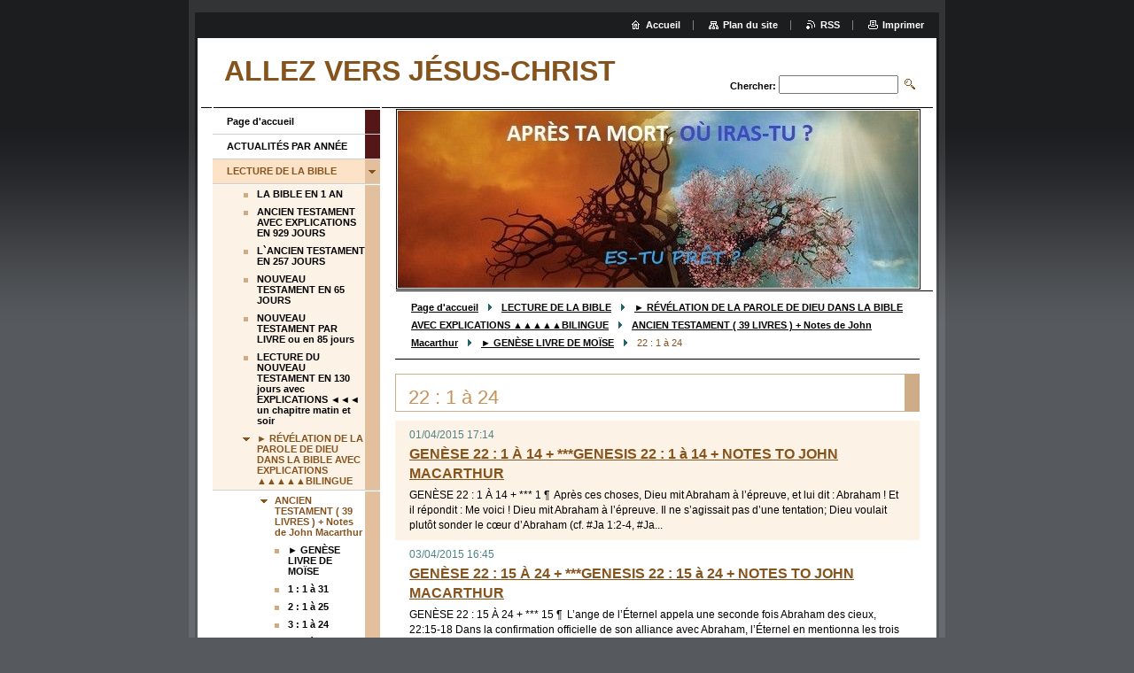

--- FILE ---
content_type: text/html; charset=UTF-8
request_url: https://dieu-avant-tout-com.webnode.fr/revelation-de-la-bible/ancien-testament/gen%C3%A8se/a22-%3A-1-%C3%A0-24/
body_size: 7499
content:
<!--[if lte IE 9]><!DOCTYPE HTML PUBLIC "-//W3C//DTD HTML 4.01 Transitional//EN" "https://www.w3.org/TR/html4/loose.dtd"><![endif]-->
<!DOCTYPE html>

<!--[if IE]><html class="ie" lang="fr"><![endif]-->
<!--[if gt IE 9]><!--> 
<html lang="fr">
<!--<![endif]-->

	<head>
		<!--[if lt IE 8]><meta http-equiv="X-UA-Compatible" content="IE=EmulateIE7"><![endif]--><!--[if IE 8]><meta http-equiv="X-UA-Compatible" content="IE=EmulateIE8"><![endif]--><!--[if IE 9]><meta http-equiv="X-UA-Compatible" content="IE=EmulateIE9"><![endif]-->
		<base href="https://dieu-avant-tout-com.webnode.fr/">
  <meta charset="utf-8">
  <meta name="description" content="">
  <meta name="keywords" content="">
  <meta name="generator" content="Webnode">
  <meta name="apple-mobile-web-app-capable" content="yes">
  <meta name="apple-mobile-web-app-status-bar-style" content="black">
  <meta name="format-detection" content="telephone=no">
    <link rel="icon" type="image/svg+xml" href="/favicon.svg" sizes="any">  <link rel="icon" type="image/svg+xml" href="/favicon16.svg" sizes="16x16">  <link rel="icon" href="/favicon.ico"><link rel="canonical" href="https://dieu-avant-tout-com.webnode.fr/revelation-de-la-bible/ancien-testament/gen%C3%A8se/a22-%3A-1-%C3%A0-24/">
<script type="text/javascript">(function(i,s,o,g,r,a,m){i['GoogleAnalyticsObject']=r;i[r]=i[r]||function(){
			(i[r].q=i[r].q||[]).push(arguments)},i[r].l=1*new Date();a=s.createElement(o),
			m=s.getElementsByTagName(o)[0];a.async=1;a.src=g;m.parentNode.insertBefore(a,m)
			})(window,document,'script','//www.google-analytics.com/analytics.js','ga');ga('create', 'UA-797705-6', 'auto',{"name":"wnd_header"});ga('wnd_header.set', 'dimension1', 'W1');ga('wnd_header.set', 'anonymizeIp', true);ga('wnd_header.send', 'pageview');var pageTrackerAllTrackEvent=function(category,action,opt_label,opt_value){ga('send', 'event', category, action, opt_label, opt_value)};</script>
  <link rel="alternate" type="application/rss+xml" href="https://dieu-avant-tout-com.webnode.fr/rss/all.xml" title="">
<!--[if lte IE 9]><style type="text/css">.cke_skin_webnode iframe {vertical-align: baseline !important;}</style><![endif]-->
		<title>22 : 1 à 24 :: ALLEZ VERS JÉSUS-CHRIST</title>
		<meta name="robots" content="index, follow">
		<meta name="googlebot" content="index, follow">
		<script type="text/javascript" src="https://d11bh4d8fhuq47.cloudfront.net/_system/skins/v9/50000004/js/functions.js"></script>
		<link rel="stylesheet" type="text/css" href="https://d11bh4d8fhuq47.cloudfront.net/_system/skins/v9/50000004/css/style.css" media="screen,handheld,projection">
		<link rel="stylesheet" type="text/css" href="https://d11bh4d8fhuq47.cloudfront.net/_system/skins/v9/50000004/css/print.css" media="print">
	
				<script type="text/javascript">
				/* <![CDATA[ */
					
					if (typeof(RS_CFG) == 'undefined') RS_CFG = new Array();
					RS_CFG['staticServers'] = new Array('https://d11bh4d8fhuq47.cloudfront.net/');
					RS_CFG['skinServers'] = new Array('https://d11bh4d8fhuq47.cloudfront.net/');
					RS_CFG['filesPath'] = 'https://dieu-avant-tout-com.webnode.fr/_files/';
					RS_CFG['filesAWSS3Path'] = 'https://58b18a77ce.clvaw-cdnwnd.com/6ef19c3b997d9bfeb360c63cb1241134/';
					RS_CFG['lbClose'] = 'Fermer';
					RS_CFG['skin'] = 'default';
					if (!RS_CFG['labels']) RS_CFG['labels'] = new Array();
					RS_CFG['systemName'] = 'Webnode';
						
					RS_CFG['responsiveLayout'] = 0;
					RS_CFG['mobileDevice'] = 0;
					RS_CFG['labels']['copyPasteSource'] = 'En savoir plus :';
					
				/* ]]> */
				</script><script type="text/javascript" src="https://d11bh4d8fhuq47.cloudfront.net/_system/client/js/compressed/frontend.package.1-3-108.js?ph=58b18a77ce"></script><style type="text/css"></style></head>

	<body>
		<div id="pageOut">

			<div id="pageIn">

				<div id="wrapper" class="twoColumns">

					<div id="header">

						<div id="logo"><a href="home/" title="Aller sur la page dʼaccueil."><span id="rbcSystemIdentifierLogo">ALLEZ VERS JÉSUS-CHRIST</span></a></div>
						<script type="text/javascript"> /* <![CDATA[ */ logoCentering(); /* ]]> */ </script>
						
						<div id="languageSelect"></div>			

						<hr class="noDis">



						<div id="search">

		<form action="/search/" method="get" id="fulltextSearch">

								<fieldset>
									<legend>Rechercher dans le site</legend>
									<label for="fulltextSearchText">Chercher:</label>
									<input type="text" id="fulltextSearchText" name="text" value="">
									<input class="submit" type="image" src="https://d11bh4d8fhuq47.cloudfront.net/_system/skins/v9/50000004/img/search.png" alt="Chercher">
								</fieldset>

		</form>

						</div><!-- / id="search" -->

		
					</div><!-- / id="header" -->

					<div id="mainOut">

						<div id="illustration">

							<span><span><img src="https://58b18a77ce.clvaw-cdnwnd.com/6ef19c3b997d9bfeb360c63cb1241134/200000459-35d4235d4b/derniere version (1).jpg?ph=58b18a77ce" width="640" height="321" alt=""></span></span>
							<h3><span id="rbcCompanySlogan" class="rbcNoStyleSpan"></span></h3>

							<hr class="noDis">

						</div><!-- / id="illustration" -->

						<div id="mainIn">

							<div id="navigator">

								<div id="pageNavigator" class="rbcContentBlock"><p><a class="navFirstPage" href="/home/">Page d&#039;accueil</a><span><span> &gt; </span></span><a href="/lecture-de-la-bible/">LECTURE DE LA BIBLE</a><span><span> &gt; </span></span><a href="/revelation-de-la-bible-avec-explications-bilingue/">► RÉVÉLATION DE LA PAROLE DE DIEU DANS LA  BIBLE AVEC EXPLICATIONS ▲▲▲▲▲BILINGUE</a><span><span> &gt; </span></span><a href="/revelation-de-la-bible/ancien-testament/">ANCIEN TESTAMENT ( 39 LIVRES ) + Notes de John Macarthur</a><span><span> &gt; </span></span><a href="/revelation-de-la-bible/ancien-testament/gen%c3%a8se/">► GENÈSE LIVRE DE MOÏSE</a><span><span> &gt; </span></span><span id="navCurrentPage">22 : 1 à 24</span></p><hr class="noDis"></div>
							</div><!-- / id="navigator" -->

							<div class="container">

								<!-- MIDDLE BAR ~ MAIN AREA -->
								<div class="content middleBar">




								<div class="box list articles">

									<h2>22 : 1 à 24</h2>

		

									<div class="article mode-1">
										<ins>01/04/2015 17:14</ins>
										<h3 class="heading"><a href="/news/genese-22-1-a-14-genesis-22-1-a-14-notes-to-john-macarthur/">GENÈSE 22 : 1 À 14 + ***GENESIS 22 : 1 à 14 + NOTES TO JOHN MACARTHUR</a></h3>
										<div class="wsw">
											<!-- WSW -->
GENÈSE 22 : 1 À 14 + ***
1 ¶&nbsp; Après ces choses, Dieu mit Abraham à l’épreuve, et lui dit&nbsp;: Abraham&nbsp;! Et il répondit&nbsp;: Me voici&nbsp;!
Dieu mit Abraham à l’épreuve. Il ne s’agissait pas d’une tentation; Dieu voulait plutôt sonder le cœur d’Abraham (cf. #Ja 1:2-4, #Ja...
											<!-- / WSW -->
										</div><!-- class="wsw" -->
									</div><!-- / class="article mode-1" -->

		

									<p class="noDis">&mdash;&mdash;&mdash;&mdash;&mdash;</p>

		

									<div class="article mode-0">
										<ins>03/04/2015 16:45</ins>
										<h3 class="heading"><a href="/news/genese-22-15-a-24-genesis-22-15-a-24-notes-to-john-macarthur/">GENÈSE 22 : 15 À 24 + ***GENESIS 22 : 15 à 24 + NOTES TO JOHN MACARTHUR</a></h3>
										<div class="wsw">
											<!-- WSW -->
GENÈSE 22 : 15 À 24 + ***
15 ¶&nbsp; L’ange de l’Éternel appela une seconde fois Abraham des cieux,
22:15-18 Dans la confirmation officielle de son alliance avec Abraham, l’Éternel en mentionna les trois éléments&nbsp; nation, postérité et bénédiction&nbsp;- tout en insistant sur la conquête du...
											<!-- / WSW -->
										</div><!-- class="wsw" -->
									</div><!-- / class="article mode-0" -->

		

									

									<p class="noDis">&mdash;&mdash;&mdash;&mdash;&mdash;</p>

									<div class="pagination">

										

										<div class="info">Objets: <b>1 - 2</b> Sur <b>2</b></div><!-- / class="info" -->

		

										

										<div class="cleaner"><!-- / FLOAT CLEAR --></div>

									</div><!-- / class="pagination" -->

									<hr class="noDis">

								</div><!-- / class="box articles" -->


		
								</div><!-- / class="content middleBar" -->
								<!-- / MIDDLE BAR ~ MAIN AREA -->

								<div class="cleaner"><!-- / FLOAT CLEAR --></div>

							</div><!-- / class="container" -->

						</div><!-- / id="mainIn" -->

					</div><!-- / id="mainOut" -->

					<!-- LEFT BAR -->
					<div class="sidebar leftBar">


<ul class="menu">
	<li class="first"><a href="/home/">Page d&#039;accueil</a></li>
	<li><a href="/actualites-par-annee/">ACTUALITÉS PAR ANNÉE</a></li>
	<li class="open selected"><a href="/lecture-de-la-bible/">LECTURE DE LA BIBLE</a>
	<ul class="level1">
		<li class="first"><a href="/la-bible-en-1-an/">LA BIBLE EN 1 AN</a></li>
		<li><a href="/lecture-de-la-bible/ancien-testament-avec-explications-en-929-jours/">ANCIEN TESTAMENT AVEC EXPLICATIONS EN 929 JOURS</a></li>
		<li><a href="/l-ancien-testament-en-257-jours/">L`ANCIEN TESTAMENT EN 257 JOURS</a></li>
		<li><a href="/nouveau-testament-en-65-jours/">NOUVEAU TESTAMENT EN 65 JOURS</a></li>
		<li><a href="/nouveau-testament-par-livre-ou-en-85-jours/">NOUVEAU TESTAMENT PAR LIVRE ou en 85 jours</a></li>
		<li><a href="/lecture-de-la-bible/lecture-du-nouveau-testament-en-130-jours-avec-explications-un-chapitre-matin-et-soir/">LECTURE DU NOUVEAU TESTAMENT EN 130 jours avec EXPLICATIONS ◄◄◄ un chapitre matin et soir</a></li>
		<li class="selected"><a href="/revelation-de-la-bible-avec-explications-bilingue/">► RÉVÉLATION DE LA PAROLE DE DIEU DANS LA  BIBLE AVEC EXPLICATIONS ▲▲▲▲▲BILINGUE</a>
		<ul class="level2">
			<li class="first selected"><a href="/revelation-de-la-bible/ancien-testament/">ANCIEN TESTAMENT ( 39 LIVRES ) + Notes de John Macarthur</a>
			<ul class="level3">
				<li class="first selected"><a href="/revelation-de-la-bible/ancien-testament/gen%c3%a8se/">► GENÈSE LIVRE DE MOÏSE</a>
				<ul class="level4">
					<li class="first"><a href="/revelation-de-la-bible/ancien-testament/gen%c3%a8se/a1-%3a-1-%c3%a0-31/">1 : 1 à 31</a></li>
					<li><a href="/revelation-de-la-bible/ancien-testament/gen%c3%a8se/a2-%3a-1-%c3%a0-25/">2 : 1 à 25</a></li>
					<li><a href="/revelation-de-la-bible/ancien-testament/gen%c3%a8se/a3-%3a-1-%c3%a0-24/">3 : 1 à 24</a></li>
					<li><a href="/revelation-de-la-bible/ancien-testament/gen%c3%a8se/a4-%3a-1-%c3%a0-26/">4 : 1 à 26</a></li>
					<li><a href="/revelation-de-la-bible/ancien-testament/gen%c3%a8se/a5-%3a-1-%c3%a0-32/">5 : 1 à 32</a></li>
					<li><a href="/revelation-de-la-bible/ancien-testament/gen%c3%a8se/a6-%3a-1-%c3%a0-22/">6 : 1 à 22</a></li>
					<li><a href="/revelation-de-la-bible/ancien-testament/gen%c3%a8se/a7-%3a-1-%c3%a0-24/">7 : 1 à 24</a></li>
					<li><a href="/revelation-de-la-bible/ancien-testament/gen%c3%a8se/a8-%3a-1-%c3%a0-22/">8 : 1 à 22</a></li>
					<li><a href="/revelation-de-la-bible/ancien-testament/gen%c3%a8se/a9-%3a-1-%c3%a0-29/">9 : 1 à 29</a></li>
					<li><a href="/revelation-de-la-bible/ancien-testament/gen%c3%a8se/a10-%3a-1-%c3%a0-32/">10 : 1 à 32</a></li>
					<li><a href="/revelation-de-la-bible/ancien-testament/gen%c3%a8se/a11-%3a-1-%c3%a0-32/">11 : 1 à 32</a></li>
					<li><a href="/revelation-de-la-bible/ancien-testament/gen%c3%a8se/a12-%3a-1-%c3%a0-20/">12 : 1 à 20</a></li>
					<li><a href="/revelation-de-la-bible/ancien-testament/gen%c3%a8se/a13-%3a-1-%c3%a0-18/">13 : 1 à 18</a></li>
					<li><a href="/revelation-de-la-bible/ancien-testament/gen%c3%a8se/a14-%3a-1-%c3%a0-24/">14 : 1 à 24</a></li>
					<li><a href="/revelation-de-la-bible/ancien-testament/gen%c3%a8se/a15-%3a-1-%c3%a0-21/">15 : 1 à 21</a></li>
					<li><a href="/revelation-de-la-bible/ancien-testament/gen%c3%a8se/a16-%3a-1-%c3%a0-16/">16 : 1 à 16</a></li>
					<li><a href="/revelation-de-la-bible/ancien-testament/gen%c3%a8se/a17-%3a-1-%c3%a0-27/">17 : 1 à 27</a></li>
					<li><a href="/revelation-de-la-bible/ancien-testament/gen%c3%a8se/a18-%3a-1-%c3%a0-33/">18 : 1 à 33</a></li>
					<li><a href="/revelation-de-la-bible/ancien-testament/gen%c3%a8se/a19-%3a-1-%c3%a0-38/">19 : 1 à 38</a></li>
					<li><a href="/revelation-de-la-bible/ancien-testament/gen%c3%a8se/a20-%3a-1-%c3%a0-18/">20 : 1 à 18</a></li>
					<li><a href="/revelation-de-la-bible/ancien-testament/gen%c3%a8se/a21-%3a-1-%c3%a0-34/">21 : 1 à 34</a></li>
					<li class="selected activeSelected"><a href="/revelation-de-la-bible/ancien-testament/gen%c3%a8se/a22-%3a-1-%c3%a0-24/">22 : 1 à 24</a></li>
					<li><a href="/revelation-de-la-bible/ancien-testament/gen%c3%a8se/a23-%3a-1-%c3%a0-20/">23 : 1 à 20</a></li>
					<li><a href="/revelation-de-la-bible/ancien-testament/gen%c3%a8se/a24-%3a-1-%c3%a0-67/">24 : 1 à 67</a></li>
					<li><a href="/revelation-de-la-bible/ancien-testament/gen%c3%a8se/a25-%3a-1-%c3%a0-34/">25 : 1 à 34</a></li>
					<li><a href="/revelation-de-la-bible/ancien-testament/gen%c3%a8se/a26-%3a-1-%c3%a0-35/">26 : 1 à 35</a></li>
					<li><a href="/revelation-de-la-bible/ancien-testament/gen%c3%a8se/a27-%3a-1-%c3%a0-46/">27 : 1 à 46</a></li>
					<li><a href="/revelation-de-la-bible/ancien-testament/gen%c3%a8se/a28-%3a-1-%c3%a0-22/">28 : 1 à 22</a></li>
					<li><a href="/revelation-de-la-bible/ancien-testament/gen%c3%a8se/a29-%3a-1-%c3%a0-35/">29 : 1 à 35</a></li>
					<li><a href="/revelation-de-la-bible/ancien-testament/gen%c3%a8se/a30-%3a-1-%c3%a0-43/">30 : 1 à 43</a></li>
					<li><a href="/revelation-de-la-bible/ancien-testament/gen%c3%a8se/a31-%3a-1-%c3%a0-55/">31 : 1 à 55</a></li>
					<li><a href="/revelation-de-la-bible/ancien-testament/gen%c3%a8se/a32-%3a-1-%c3%a0-32/">32 : 1 à 32</a></li>
					<li><a href="/revelation-de-la-bible/ancien-testament/gen%c3%a8se/a33-%3a-1-%c3%a0-20/">33 : 1 à 20</a></li>
					<li><a href="/revelation-de-la-bible/ancien-testament/gen%c3%a8se/a34-%3a-1-%c3%a0-31/">34 : 1 à 31</a></li>
					<li><a href="/revelation-de-la-bible/ancien-testament/gen%c3%a8se/a35-%3a-1-%c3%a0-29/">35 : 1 à 29</a></li>
					<li><a href="/revelation-de-la-bible/ancien-testament/gen%c3%a8se/a36-%3a-1-%c3%a0-43/">36 : 1 à 43</a></li>
					<li><a href="/revelation-de-la-bible/ancien-testament/gen%c3%a8se/a37-%3a-1-%c3%a0-36/">37 : 1 à 36</a></li>
					<li><a href="/revelation-de-la-bible/ancien-testament/gen%c3%a8se/a38-%3a-1-%c3%a0-30/">38 : 1 à 30</a></li>
					<li><a href="/revelation-de-la-bible/ancien-testament/gen%c3%a8se/a39-%3a-1-%c3%a0-23/">39 : 1 à 23</a></li>
					<li><a href="/revelation-de-la-bible/ancien-testament/gen%c3%a8se/a40-%3a-1-%c3%a0-23/">40 : 1 à 23</a></li>
					<li><a href="/revelation-de-la-bible/ancien-testament/gen%c3%a8se/a41-%3a-1-%c3%a0-57/">41 : 1 à 57</a></li>
					<li><a href="/revelation-de-la-bible/ancien-testament/gen%c3%a8se/a42-%3a-1-%c3%a0-38/">42 : 1 à 38</a></li>
					<li><a href="/revelation-de-la-bible/ancien-testament/gen%c3%a8se/a43-%3a-1-%c3%a0-34/">43 : 1 à 34</a></li>
					<li><a href="/revelation-de-la-bible/ancien-testament/gen%c3%a8se/a44-%3a-1-%c3%a0-34/">44 : 1 à 34</a></li>
					<li><a href="/revelation-de-la-bible/ancien-testament/gen%c3%a8se/a45-%3a-1-%c3%a0-28/">45 : 1 à 28</a></li>
					<li><a href="/revelation-de-la-bible/ancien-testament/gen%c3%a8se/a46-%3a-1-%c3%a0-34/">46 : 1 à 34</a></li>
					<li><a href="/revelation-de-la-bible/ancien-testament/gen%c3%a8se/a47-%3a-1-%c3%a0-31/">47 : 1 à 31</a></li>
					<li><a href="/revelation-de-la-bible/ancien-testament/gen%c3%a8se/a48-%3a-1-%c3%a0-22/">48 : 1 à 22</a></li>
					<li><a href="/revelation-de-la-bible/ancien-testament/gen%c3%a8se/a49-%3a-1-%c3%a0-33/">49 : 1 à 33</a></li>
					<li class="last"><a href="/revelation-de-la-bible/ancien-testament/gen%c3%a8se/a50-%3a-1-%c3%a0-26/">50 : 1 à 26</a></li>
				</ul>
				</li>
				<li><a href="/revelation-de-la-bible/ancien-testament/exode/">► EXODE LIVRE DE MOÏSE</a></li>
				<li><a href="/revelation-de-la-bible/ancien-testament/levitique/">► LÉVITIQUE  LIVRE DE MOÏSE</a></li>
				<li><a href="/revelation-de-la-bible/ancien-testament/nombres/">► NOMBRES LIVRE DE MOÏSE</a></li>
				<li><a href="/revelation-de-la-bible/ancien-testament/deuteronome/">► DEUTÉRONOME LIVRE DE MOÏSE</a></li>
				<li><a href="/revelation-de-la-bible/ancien-testament/josue/">► JOSUÉ</a></li>
				<li><a href="/revelation-de-la-bible/ancien-testament/juges/">► JUGES</a></li>
				<li><a href="/revelation-de-la-bible/ancien-testament/ruth/">► RUTH</a></li>
				<li><a href="/revelation-de-la-bible/ancien-testament/a1-samuel/">► 1 SAMUEL</a></li>
				<li><a href="/revelation-de-la-bible/ancien-testament/a2-samuel/">► 2 SAMUEL</a></li>
				<li><a href="/revelation-de-la-bible/ancien-testament/a1-rois/">► 1 ROIS</a></li>
				<li><a href="/revelation-de-la-bible/ancien-testament/a2-rois/">► 2 ROIS</a></li>
				<li><a href="/revelation-de-la-bible/ancien-testament/a1-chroniques/">► 1 CHRONIQUES</a></li>
				<li><a href="/revelation-de-la-bible/ancien-testament/a2-chroniques/">► 2 CHRONIQUES</a></li>
				<li><a href="/revelation-de-la-bible/ancien-testament/esdras/">► ESDRAS</a></li>
				<li><a href="/revelation-de-la-bible/ancien-testament/nehemie/">► NÉHÉMIE</a></li>
				<li><a href="/revelation-de-la-bible/ancien-testament/esther/">► ESTHER</a></li>
				<li><a href="/revelation-de-la-bible/ancien-testament/job/">► JOB</a></li>
				<li><a href="/revelation-de-la-bible/ancien-testament/psaumes/">► PSAUMES</a></li>
				<li><a href="/revelation-de-la-bible/ancien-testament/proverbes/">► PROVERBES</a></li>
				<li><a href="/revelation-de-la-bible/ancien-testament/ecclesiaste/">► ECCLÉSIASTE</a></li>
				<li><a href="/revelation-de-la-bible/ancien-testament/cantique/">► CANTIQUE</a></li>
				<li><a href="/revelation-de-la-bible/ancien-testament/esa%c3%afe/">► ÉSAÏE</a></li>
				<li><a href="/revelation-de-la-bible/ancien-testament/jeremie/">► JÉRÉMIE</a></li>
				<li><a href="/revelation-de-la-bible/ancien-testament/lamentations/">► LAMENTATIONS DE JÉRÉMIE</a></li>
				<li><a href="/ezekiel/">► ÉZÉKIEL</a></li>
				<li><a href="/revelation-de-la-bible/ancien-testament/daniel/">► DANIEL</a></li>
				<li><a href="/revelation-de-la-bible/ancien-testament/osee/">► OSÉE</a></li>
				<li><a href="/revelation-de-la-bible/ancien-testament/joel/">► JOËL</a></li>
				<li><a href="/revelation-de-la-bible/ancien-testament/amos/">► AMOS</a></li>
				<li><a href="/revelation-de-la-bible/ancien-testament/abdias/">► ABDIAS</a></li>
				<li><a href="/revelation-de-la-bible/ancien-testament/jonas/">► JONAS</a></li>
				<li><a href="/revelation-de-la-bible/ancien-testament/michee/">► MICHÉE</a></li>
				<li><a href="/revelation-de-la-bible/ancien-testament/nahum/">► NAHUM</a></li>
				<li><a href="/revelation-de-la-bible/ancien-testament/habakuk/">► HABAKUK</a></li>
				<li><a href="/revelation-de-la-bible/ancien-testament/sophonie/">► SOPHONIE</a></li>
				<li><a href="/revelation-de-la-bible/ancien-testament/aggee/">► AGGÉE</a></li>
				<li><a href="/revelation-de-la-bible/ancien-testament/zacharie/">► ZACHARIE</a></li>
				<li class="last"><a href="/revelation-de-la-bible/ancien-testament/malachie/">► MALACHIE</a></li>
			</ul>
			</li>
			<li class="last"><a href="/revelations-du-nouveau-testament/">NOUVEAU TESTAMENT ( 26 LIVRES ) + Notes de John Macarthur</a></li>
		</ul>
		</li>
		<li><a href="/revelation-de-la-bible/divers/">►DIVERS◄</a></li>
		<li><a href="/lecture-de-la-bible/apocalypse-versions-et-references-associees/">APOCALYPSE VERSIONS ET RÉFÉRENCES ASSOCIÉES</a></li>
		<li class="last"><a href="/lecture-de-la-bible/nouveau-testament-en-287-jours-avec-etudes-explicatives/">NOUVEAU TESTAMENT EN 287 JOURS AVEC ÉTUDES EXPLICATIVES</a></li>
	</ul>
	</li>
	<li><a href="/chronologies-des-ev%c3%a8nements/">CHRONOLOGIES DES ÉVÈNEMENTS</a></li>
	<li><a href="/les-prophetes/">LES PROPHÈTES</a></li>
	<li><a href="/eschatologie-biblique/">ESCHATOLOGIE BIBLIQUE</a></li>
	<li><a href="/un-seul-dieu/">UN SEUL DIEU : PÈRE, FILS, ESPRIT-SAINT</a></li>
	<li><a href="/la-mort-eternelle-ou-la-vie-eternelle/">LA VIE ÉTERNELLE ou LA MORT ÉTERNELLE</a></li>
	<li><a href="/eglise/">ÉGLISES OU églises anti bibliques et antichrist</a></li>
	<li><a href="/creatures-celestes-ou-infernales-et-leurs-lieux2/">CRÉATURES CÉLESTES OU INFERNALES ET LEURS LIEUX</a></li>
	<li><a href="/les-opportunites-dans-la-bible/">LES OPPORTUNITÉS DANS LA BIBLE</a></li>
	<li><a href="/100-questions-reponses/">100 questions / 100 réponses</a></li>
	<li><a href="/questions-reponses-bibliques-du-vendredi/">QUESTIONS RÉPONSES BIBLIQUES DU VENDREDI</a></li>
	<li class="last"><a href="/contactez-nous/">Contactez nous</a></li>
</ul>			




								<div class="box contact">

									<h2>Contact</h2>

		

									<address>
										<strong></strong>
										<br class="noDis">
										
										
										
									</address>
									

									<br class="noDis">
									<span class="image"><img src="https://58b18a77ce.clvaw-cdnwnd.com/6ef19c3b997d9bfeb360c63cb1241134/system_preview_small_200000459-35d4235d4b/derniere version (1).jpg" width="118" height="59" alt=""></span>

	

		

									<div class="cleaner"><!-- / FLOAT CLEAR --></div>

									<hr class="noDis">

								</div><!-- / class="box contact" -->


					




								<div class="box list articles">

									<h2>APOCALYPSE OR REVELATION 1: 1 à 20</h2>

		

									<div class="article mode-1">
										<ins>01/01/2017 23:57</ins>
										<h3 class="heading"><a href="/news/apocalypse-1-1-20-versions-et-references-associees/">Apocalypse 1 : 1-20***VERSIONS ET RÉFÉRENCES ASSOCIÉES</a></h3>
										<div class="wsw">
											<!-- WSW -->
Sujet de ce livre
&nbsp;-&nbsp;Adresse et salutation
&nbsp;- La venue du Christ
&nbsp;- Jésus-Christ se révèle à Jean et Lui ordonne d'écrire aux pasteurs des sept Eglises d'Asie
&nbsp;
Apocalypse 1 : 1-20***Revelation 1 : 1-20

	
		
			
				1:1
				
				Révélation de Jésus-Christ, qu'il a reçue de...
											<!-- / WSW -->
										</div><!-- class="wsw" -->
									</div><!-- / class="article mode-1" -->

		

									<p class="noDis">&mdash;&mdash;&mdash;&mdash;&mdash;</p>

		

									<div class="article mode-0">
										<ins>01/12/2016 00:01</ins>
										<h3 class="heading"><a href="/news/apocalypse-1-1-20-revelation-1-1-20/">Apocalypse 1 : 1-20***Revelation 1 : 1-20 + NOTES MACARTHUR</a></h3>
										<div class="wsw">
											<!-- WSW -->
PAROLES DE JÉSUS-CHRIST &nbsp;EN ROUGES
&nbsp;
Apocalypse 1&nbsp;: 1 À 20 *** + NOTES DE JOHN MACARTHUR
&nbsp;
1 ¶&nbsp; Révélation de Jésus-Christ, que Dieu lui a donnée pour montrer à ses serviteurs les choses qui doivent arriver bientôt, et qu’il a fait connaître, par l’envoi de son ange, à son...
											<!-- / WSW -->
										</div><!-- class="wsw" -->
									</div><!-- / class="article mode-0" -->

		

									<p class="noDis">&mdash;&mdash;&mdash;&mdash;&mdash;</p>

		

									<div class="article mode-1">
										<ins>09/08/2013 11:56</ins>
										<h3 class="heading"><a href="/news/bible-audio-francais/">BIBLE AUDIO FRANÇAIS OU ANGLAIS *** FRENCH OR ENGLISH AUDIO BIBLE</a></h3>
										<div class="wsw">
											<!-- WSW -->
BIBLE AUDIO FRANÇAIS OU ANGLAIS
FRENCH OR ENGLISH AUDIO BIBLE
www.enseignemoi.com/bible/audio/

											<!-- / WSW -->
										</div><!-- class="wsw" -->
									</div><!-- / class="article mode-1" -->

		

									

									<p class="noDis">&mdash;&mdash;&mdash;&mdash;&mdash;</p>

									<div class="pagination">

										

										<div class="info">Objets: <b>1 - 3</b> Sur <b>3</b></div><!-- / class="info" -->

		

										

										<div class="cleaner"><!-- / FLOAT CLEAR --></div>

									</div><!-- / class="pagination" -->

									<hr class="noDis">

								</div><!-- / class="box articles" -->


		<div class="rbcWidgetArea" style="text-align: center;"></div>

					</div><!-- / class="sidebar leftBar" -->
					<!-- / LEFT BAR -->

					<div class="cleaner"><!-- / FLOAT CLEAR --></div>

					<ul id="quick"><li class="homepage"><a href="home/" title="Aller sur la page dʼaccueil.">Accueil</a></li><li class="sitemap"><a href="/sitemap/" title="Afficher le plan du site">Plan du site</a></li><li class="rss"><a href="/rss/" title="Fils RSS">RSS</a></li><li class="print"><a href="#" onclick="window.print(); return false;" title="Imprimer la page">Imprimer</a></li></ul><!-- / id="quick" -->
					<hr class="noDis">

				</div><!-- / id="wrapper" class="twoColumns" -->

				<div id="footer">
					<p><span id="rbcFooterText" class="rbcNoStyleSpan">Jean 8:58 Jésus leur dit : En vérité, je vous le dis, avant qu’Abraham fût, je suis.</span><!-- --></p>
					<span class="signature"><span class="rbcSignatureText">Optimisé par Robert Boily  ***   robert.boily52@gmail.com</span></span>
				</div><!-- / id="footer" -->

			</div><!-- / id="pageIn" -->

		</div><!-- / id="pageOut" -->

		<script type="text/javascript">
			/* <![CDATA[ */

				RubicusFrontendIns.addObserver
				({

					onContentChange: function ()
					{
						logoCentering();

						RubicusFrontendIns.faqInit('faq', 'answerBlock');
					},

					onStartSlideshow: function()
					{
						$('slideshowControl').innerHTML	= 'Pause';
						$('slideshowControl').title			= 'Suspendre la présentation des photos.';
						$('slideshowControl').onclick		= RubicusFrontendIns.stopSlideshow.bind(RubicusFrontendIns);
					},

					onStopSlideshow: function()
					{
						$('slideshowControl').innerHTML	= 'Lancer la présentation';
						$('slideshowControl').title			= 'Lancer la présentation des photos.';
						$('slideshowControl').onclick		= RubicusFrontendIns.startSlideshow.bind(RubicusFrontendIns);
					},

					onShowImage: function()
					{
						if (RubicusFrontendIns.isSlideshowMode())
						{
							$('slideshowControl').innerHTML	= 'Pause';
							$('slideshowControl').title			= 'Suspendre la présentation des photos.';
							$('slideshowControl').onclick		= RubicusFrontendIns.stopSlideshow.bind(RubicusFrontendIns);
						}
					}

				});

				RubicusFrontendIns.faqInit('faq', 'answerBlock');

				RubicusFrontendIns.addFileToPreload('https://d11bh4d8fhuq47.cloudfront.net/_system/skins/v9/50000004/img/loading.gif');
				RubicusFrontendIns.addFileToPreload('https://d11bh4d8fhuq47.cloudfront.net/_system/skins/v9/50000004/img/loading_poll.gif');

			/* ]]> */
		</script>

	<div id="rbcFooterHtml"></div><script type="text/javascript">var keenTrackerCmsTrackEvent=function(id){if(typeof _jsTracker=="undefined" || !_jsTracker){return false;};try{var name=_keenEvents[id];var keenEvent={user:{u:_keenData.u,p:_keenData.p,lc:_keenData.lc,t:_keenData.t},action:{identifier:id,name:name,category:'cms',platform:'WND1',version:'2.1.157'},browser:{url:location.href,ua:navigator.userAgent,referer_url:document.referrer,resolution:screen.width+'x'+screen.height,ip:'3.134.102.72'}};_jsTracker.jsonpSubmit('PROD',keenEvent,function(err,res){});}catch(err){console.log(err)};};</script></body>

</html>
